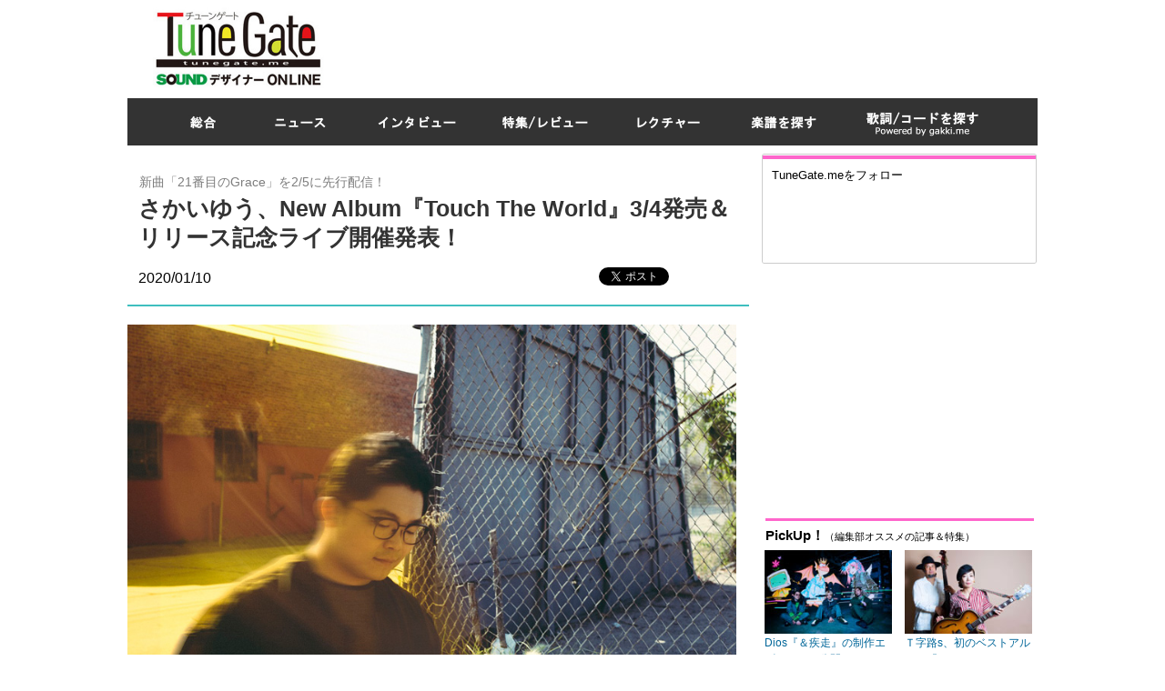

--- FILE ---
content_type: text/html
request_url: https://tunegate.me/P20200110007
body_size: 14352
content:

<!DOCTYPE html>
<html lang="ja">
<head>
<meta charset="utf-8" />
<meta name="viewport" content="width=device-width, initial-scale=1,user-scalable=0" />
<meta name="format-detection" content="telephone=no, address=no, email=no" />
<title>さかいゆう、New Album『Touch The World』3/4発売＆リリース記念ライブ開催発表！｜TuneGate.me</title>
<meta name="description" content="昨年10月にデビュー満10周年を迎え、近年は海外でのレコーディングを精力的に行い、そのドキュメンタリーをSNSで発信するなど、各方面からさらに注目を集めている さかいゆう。そんなさかいゆうがこの度、オフィスオーガスタの新レーベルnewborder recordingsへのレーベル移籍、そして全曲海外録音によるオリジナルアルバムを、3月4日(水)にリリースすることをついに発表！" />
<meta name="keywords" content=",TuneGate.me" />
<link rel="shortcut icon" href="/common/img/favicon.ico">
<link rel="canonical" href="/P20200110007">



<link rel="stylesheet" href="/common/css/import.css" />
<link rel="stylesheet" href="/common/css/responsive.css" />


<!-- ※基本共通設定 -->
<head prefix="og: http://ogp.me/ns# fb: http://ogp.me/ns/fb# article: http://ogp.me/ns/article#">
<title>さかいゆう、New Album『Touch The World』3/4発売＆リリース記念ライブ開催発表！｜TuneGate.me</title>
<meta property="og:title" content="さかいゆう、New Album『Touch The World』3/4発売＆リリース記念ライブ開催発表！｜TuneGate.me" />
<meta property="og:type" content="article" />
<meta property="og:url" content="https://tunegate.me/P20200110007" />
<meta property="og:image" content="https://tunegate.me/userfiles/images/s1%2873%29.jpg" />
<meta property="og:site_name" content="TuneGate.me" />
<meta property="og:description" content="昨年10月にデビュー満10周年を迎え、近年は海外でのレコーディングを精力的に行い、そのドキュメンタリーをSNSで発信するなど、各方面からさらに注目を集めている さかいゆう。そんなさかいゆうがこの度、オフィスオーガスタの新レーベルnewborder recordingsへのレーベル移籍、そして全曲海外録音によるオリジナルアルバムを、3月4日(水)にリリースすることをついに発表！" />

<!-- Facebook用設定 -->
<!-- <meta property="fb:app_id" content="App-ID（15文字の半角数字）" /> -->

<!-- ※Twitter共通設定 -->
<meta name="twitter:card" content="summary_large_image" />

<script src="/common/js/respond.src.js"></script>

<script src="/common/js/jquery-1.11.0.min.js"></script>
<!--[if (gte IE 6)&(lte IE 8)]> 
<script src="/common/js/selectivizr.js"></script>
<![endif]-->
<script src="/common/js/slick.js"></script>
<script src="/common/js/common.js"></script>
<!--[if lt IE 9]>
<script src="/common/js/html5.js"></script>
<![endif]-->



<script async src="https://securepubads.g.doubleclick.net/tag/js/gpt.js"></script>
<script>
  window.googletag = window.googletag || {cmd: []};
  googletag.cmd.push(function() {
    googletag.defineSlot('/9116787,172016264/1436390', 320, 50], [320, 100]], '1436390').addService(googletag.pubads());
    googletag.pubads().enableSingleRequest();
    googletag.enableServices();
  });
</script>

<script>
(function(window, document){
if(isMobile()) gn_tag_write();

function gn_tag_write(){
document.write('<script type="text/javascript" src="https://js.gsspcln.jp/t/436/389/a1436389.js"></sc'+'ript>');
}

function isMobile(){
var ua = navigator.userAgent;
if(ua.indexOf('iPhone') >= 0
|| (ua.indexOf('Android') >= 0 && ua.indexOf('Mobile') >= 0)
|| (ua.indexOf('Windows') >= 0 && ua.indexOf('Phone') >= 0)
|| (ua.indexOf('Firefox') >= 0 && ua.indexOf('Mobile') >= 0)
|| ua.indexOf('Blackberry') >= 0
) return true;
else return false;
}

})(window, document);
</script>


</head>
<body>
<div id="wrapper">
	<!-- ヘッダー開始 -->
	<header id="header">
		<div class="wrap">
			<h1><a href="/"><img src="https://tunegate.me/common/images/logo.jpg" width="247"alt="TuneGate.me" style="margin-top:4px;"/></a></h1>
			<div class="ad">
<script async src="//pagead2.googlesyndication.com/pagead/js/adsbygoogle.js"></script>
<!-- TUNEGATE�@728�~90 �C���[�W�L�� -->
<ins class="adsbygoogle"
     style="display:inline-block;width:728px;height:90px"
     data-ad-client="ca-pub-2534068666501565"
     data-ad-slot="5504632937"></ins>
<script>
(adsbygoogle = window.adsbygoogle || []).push({});
</script>
			</div>
		</div>
	</header>

	<!-- ヘッダー終了 -->
	<!-- ナビゲーション開始 -->
	<nav id="navi">
		<ul>
			<li><a href="/"><img src="/common/images/navi_01.png" width="84" height="52" alt="総合" /></a></li>
			<li><a href="/C01000"><img src="/common/images/navi_02.png" width="108" height="52" alt="ニュース" /></a></li>
			<li><a href="/C02000"><img src="/common/images/navi_03.png" width="128" height="52" alt="インタビュー" /></a></li>
			<li><a href="/C03000"><img src="/common/images/navi_04.png" width="135" height="52" alt="特集/レビュー" /></a></li>
			<li><a href="/C04000"><img src="/common/images/navi_05.png" width="115" height="52" alt="レクチャー" /></a></li>
			<li><a href="https://gakufu.tunegate.me"><img src="/common/images/navi_06.png" width="116" height="52" alt="楽譜を探す" /></a></li>
			<li><a href="https://gakufu.gakki.me/"><img src="/common/images/navi_07.png" width="172" height="52" alt="歌詞 / コードを探す" /></a></li>
		</ul>
	</nav>

	<!-- ナビゲーション終了 -->

<div class="sponly">
<div class="ad txt_center"><!--CATE:ニュース > 音楽ニュース-->
<script async src="//pagead2.googlesyndication.com/pagead/js/adsbygoogle.js"></script>
<!-- PC_TuneGate 300×250 -->
<ins class="adsbygoogle"
     style="display:inline-block;width:300px;height:250px"
     data-ad-client="ca-pub-2534068666501565"
     data-ad-slot="1074433332"></ins>
<script>
(adsbygoogle = window.adsbygoogle || []).push({});
</script>
</div>
</div>
	<!-- メインイメージ開始 -->


	<!-- メインイメージ終了 -->
	<!-- コンテンツ開始 -->
	<div id="content" class="clearfix">
		<!-- メインコンテンツ開始 -->
		<article id="main" style=" width: 683px;">
	
			<div class="article clearfix">
				

				<h3 class="sub_title">新曲「21番目のGrace」を2/5に先行配信！</h3>
				<h2 class="entry_title br">さかいゆう、New Album『Touch The World』3/4発売＆リリース記念ライブ開催発表！</h2>
                <h2 class="entry_title no-br">さかいゆう、New Album『Touch The World』3/4発売＆リリース記念ライブ開催発表！</h2><!--改行なし-->



				<div class="desc">
                    <div class="article clearfix">
                        <div class="desc listp">
                            <p class="fl">2020/01/10</p>
                            <ul class="social_btn_blog">
                                <li class="hatena"><!-- **** hatena-bookmark ****--><a class="hatena-bookmark-button" data-hatena-bookmark-layout="standard" href="https://b.hatena.ne.jp/entry/" title="このエントリーをはてなブックマークに追加"><img alt="このエントリーをはてなブックマークに追加" height="20" src="https://b.st-hatena.com/images/entry-button/button-only.gif" style="border: none;" width="20" /></a><script type="text/javascript" src="https://b.st-hatena.com/js/bookmark_button.js" charset="utf-8" async="async"></script> <!-- **** hatena-bookmark ****--></li>
                                <li class="twitter"><!-- **** twitter ****--><a class="twitter-share-button" data-lang="ja" href="https://twitter.com/share">ツイート</a> <script>!function(d,s,id){var js,fjs=d.getElementsByTagName(s)[0];if(!d.getElementById(id)){js=d.createElement(s);js.id=id;js.src="//platform.twitter.com/widgets.js";fjs.parentNode.insertBefore(js,fjs);}}(document,"script","twitter-wjs");</script> <!-- **** twitter ****--></li>
                                <li class="facebook"><!-- **** facebook ****--><script>(function(d, s, id) {
                              var js, fjs = d.getElementsByTagName(s)[0];
                              if (d.getElementById(id)) return;
                              js = d.createElement(s); js.id = id;
                              js.src = "//connect.facebook.net/ja_JP/all.js#xfbml=1&appId=237875426287613";
                              fjs.parentNode.insertBefore(js, fjs);
                            }(document, 'script', 'facebook-jssdk'));</script>
                                <div class="fb-like" data-font="arial" data-layout="button_count" data-send="false" data-show-faces="true" data-width="100"> </div>
                                <!-- **** facebook ****--></li>
                            </ul>
                        </div>
                    </div>
<!--<div class="article clearfix">
<div class="desc">
<hr class="line01" style="border-color: #3fbfbf; margin-bottom: 20px;" />
</div>
</div>-->



<div class="article clearfix">
<div class="desc">
<hr class="line01" style="border-color: #3fbfbf; margin-bottom: 20px;" /></div>
<!--del--></div>
<!--del--><div class="article clearfix">
<div class="desc">
<div class="image_box01">
<div class="box"><img alt="さかいゆう" src="/userfiles/images/s1%2873%29.jpg" />さかいゆう
<p> </p>
</div>
</div>
</div>
<!--del--></div>
<!--del--><div class="article clearfix">
<div class="desc">
<div class="image_box01">
<div class="box"><img alt="さかいゆう" src="/userfiles/images/s2%2869%29.jpg" />「21番目のGrace」を2/5に先行配信！
<p> </p>
</div>
</div>
</div>
<!--del--></div>
<!--del-->昨年10月にデビュー満10周年を迎え、近年は海外でのレコーディングを精力的に行い、そのドキュメンタリーをSNSで発信するなど、各方面からさらに注目を集めている さかいゆう。そんなさかいゆうがこの度、オフィスオーガスタの新レーベルnewborder recordingsへのレーベル移籍、そして全曲海外録音によるオリジナルアルバムを、3月4日(水)にリリースすることをついに発表！<br />
<br />
今回のニューアルバムは、newborder recordings及び、グローバルレーベルCaroline Internationalからの共同リリースとなる。アルバムタイトルは『Touch The World』。アルバムに収録される全12曲の曲目や参加アーティストの詳細等も発表された。初回限定盤は、高音質のSHM-CD、さらには昨年10月に日比谷野外大音楽堂にて開催されたアニバーサリーイベント『SAKAIのJYU』のLIVE映像や、海外レコーディングの様子に密着したドキュメント映像、ミュージックビデオなどが収録された特典DVD付きの豪華版となる。<br />
<br />
さかいゆうにとって6枚目のオリジナルアルバムとなる今作は、ロンドン、LA、NY、サンパウロの文化遺産とも言える歴史あるスタジオを巡り、現地のミュージシャン、エンジニアと一緒にレコーディングをし「世界」と「旅」をテーマに制作された。前作『Yu Are Something』のレコーディングが日米で、ブラックミュージックへの憧憬をモチベーションにつくられた作品だとすると、今作『Touch The World』は世界各国の文化の違い、制作手法の違いを楽しみながらJ-POPアイデンティを確信した作品と言える。それを物語るように、曲目や楽曲クレジットには、世界各地のレジェンドミュージシャンたちが名を連ねる。<br />
<br />
元Jamiroquaiの伝説のベーシストStuart Zender、IncognitoのリーダーBluey、PrinceのバンドNew Power Generationのメンバーとして知られるギタリストのKat Dyson、同じくNPGのキーボーディストのRenato Neto、グラスパー一派として知られているLAの鬼才サックス奏者Terrace Martin、ニューオリンズの天才トランペッターNicholas Payton、ブラジル音楽の神様と言われるDjavanを父に持つギタリストMax Viana、ブラジル音楽のみならずワールドワイドに活躍するベーシストMarcelo Mariano、「ローリングストーン誌が選ぶ史上最も偉大な100人のドラマー」第32位、Bill Withers やCheryl Lynn などで知られるJames Gadson・・・、アルバム制作の最後に録音したという楽曲「Soul Rain」は、ロンドンのアビーロードスタジオにてEverton Nelsonによる壮大なストリングスサウンドで幕を閉じる。まさに“世界に触れ”、“世界に感動”してきた、さかいの渾身の大作に自ずと期待が高まる。<br />
<br />
既に先行配信リリースしている楽曲「She's Gettin' Married」をプロデュースしたという、インコグニートのブルーイからは、お祝いのメッセージも届いた。<br />
<br />
<strong>こんにちは、インコグニートのブルーイです。さかいゆうについて少しお話します。彼は歌手として、そしてミュージシャンとして素晴らしい才能を持つ若者で、あれほどソウルフルな日本人アーティストと一緒に音楽ができるなんて想像もしてなかったよ。彼のディテールは美しく、彼とは一緒にいるだけでも楽しい。だからロンドンでも楽しい時間を過ごせたし、これからもこの関係を続けたいよ。彼の新しいアルバムが待ち遠しい！彼の才能はずば抜けているから、是非聴いてほしい。さかいゆう！</strong><br />
<br />
ブルーイのビデオメッセージはこちら<br />
・YouTube URL：<a href="https://www.youtube.com/watch?v=_0lTGKNlySI">https://www.youtube.com/watch?v=_0lTGKNlySI</a><br />
<br />
さらに、3月4日リリースのアルバム『Touch The World』に先駆け、収録曲の「21番目のGrace」を、2月5日(水)に先行配信リリースすることも発表！newborder recordingsへのレーベル移籍後、初のリリースとなる。配信ジャケット写真とともに、新しいアーティスト写真、同楽曲のティザー映像も解禁。この楽曲は、『SAKAIのJYU』で初披露され話題となっている楽曲だが、ティザー映像にはその時のLIVE映像が使用され、野音ならではの会場の雰囲気も垣間見ることができる。音楽人としての決意を歌うかのようなテーマでありながらLAの乾いた風が感じられる清々しいトラックが印象的な一曲だ。<br />
<br />
発表はこれだけに留まらない。アルバム発売を記念して、東京・大阪の二都市で、リリース記念LIVEの開催が決定。5月14日(木)大阪・梅田CLUB QUATTRO、5月17日(日)には東京・日比谷野外大音楽堂という二公演。東京公演は昨年大盛況に終えた『SAKAIのJYU』が記憶に新しい同会場で、二部構成のスペシャルバージョンとなることも明らかになった。大阪公演と共に見逃せない内容になりそうだ。チケットのオフィシャルHP先行の受付もスタート。イベント詳細は随時、公式HP・SNSで発表されるそうなのでチェックしてほしい。<br />
<br />
さかいゆうの10周年はまだまだ続く。今後の活躍からも目が離せない。<br />
<br />
<br />
■Release Information<br />
●2020.03.04. (水) Release<br />
6th Album『Touch The World』<br />
<br />
＜初回限定盤＞SHM-CD＋DVD<br />
POCS-23903 / ￥4,620(税込)<br />
＜通常盤＞CD<br />
POCS-23003 / ￥3,300(税込)<br />
<br />
【CD収録曲目】<br />
1 Hey Gaia<br />
2 Getting To Love You<br />
3 She's Gettin' Married<br />
4 21番目のGrace<br />
5 孤独の天才 (So What) feat. Terrace Martin<br />
6 裸足の妖精<br />
7 鬼灯 feat. Nicholas Payton<br />
8 想い出オブリガード<br />
9 リベルダーデのかたすみで<br />
10 Dreaming of You<br />
11 Soul Rain<br />
12 グッバイ・グッナイ<br />
<br />
【初回限定盤 特典DVD収録内容】<br />
・“SAKAIのJYU”＠日比谷野外大音楽堂(2019年10月13日) LIVE映像 ※約70分収録予定<br />
・海外レコーディング ドキュメント映像<br />
・MUSIC VIDEO 「Journey」ほか<br />
<br />
『Touch The World』 特設ページ<br />
<a href="http://www.office-augusta.com/sakaiyu/2020album/">http://www.office-augusta.com/sakaiyu/2020album/</a><br />
<br />
●2020.02.05. (水) 先行Digital Release<br />
「21番目のGrace」<br />
<a href="https://www.youtube.com/watch?v=ndnEp5hPVhA">https://www.youtube.com/watch?v=ndnEp5hPVhA</a><br />
<br />
■Live Event Information<br />
『Touch The World』Release Party 東京・大阪、2都市での公演開催決定！<br />
<br />
●2020年 5月14日（木）<br />
大阪・梅田CLUB QUATTRO<br />
OPEN/START：18:00/19:00<br />
スタンディング：￥5,500<br />
（税込、整理番号付き、ドリンク別）<br />
一般発売日：2月29日（土）<br />
<br />
●2020年 5月17日（日）<br />
東京・日比谷野外大音楽堂<br />
OPEN/START：16:00/17:00<br />
全席指定：￥6,600（税込）<br />
一般発売日：2月29日（土）<br />
<br />
◉さかいゆうオフィシャルホームページ先行受付<br />
1月10日(金) 18:00〜1月31日(金) 23:59 e+にて受付<br />
<a href="https://eplus.jp/sakaiyu2020/">https://eplus.jp/sakaiyu2020/</a><br />
 
                    <div class="article clearfix">
<!--
2020/01/10
-->
                        <div class="desc listp mb20">
                            <ul class="social_btn_blog">
                                <li class="hatena"><!-- **** hatena-bookmark ****--><a class="hatena-bookmark-button" data-hatena-bookmark-layout="standard" href="https://b.hatena.ne.jp/entry/" title="このエントリーをはてなブックマークに追加"><img alt="このエントリーをはてなブックマークに追加" height="20" src="https://b.st-hatena.com/images/entry-button/button-only.gif" style="border: none;" width="20" /></a><script type="text/javascript" src="https://b.st-hatena.com/js/bookmark_button.js" charset="utf-8" async="async"></script> <!-- **** hatena-bookmark ****--></li>
                                <li class="twitter"><!-- **** twitter ****--><a class="twitter-share-button" data-lang="ja" href="https://twitter.com/share">ツイート</a> <script>!function(d,s,id){var js,fjs=d.getElementsByTagName(s)[0];if(!d.getElementById(id)){js=d.createElement(s);js.id=id;js.src="//platform.twitter.com/widgets.js";fjs.parentNode.insertBefore(js,fjs);}}(document,"script","twitter-wjs");</script> <!-- **** twitter ****--></li>
                                <li class="facebook"><!-- **** facebook ****--><script>(function(d, s, id) {
                              var js, fjs = d.getElementsByTagName(s)[0];
                              if (d.getElementById(id)) return;
                              js = d.createElement(s); js.id = id;
                              js.src = "//connect.facebook.net/ja_JP/all.js#xfbml=1&appId=237875426287613";
                              fjs.parentNode.insertBefore(js, fjs);
                            }(document, 'script', 'facebook-jssdk'));</script>
                                <div class="fb-like" data-font="arial" data-layout="button_count" data-send="false" data-show-faces="true" data-width="100"> </div>
                                <!-- **** facebook ****--></li>
                            </ul>
                        </div>
                    </div>
				</div>


			</div>




<meta LIST-START>
			
			<div id="image_slider_list" class="mb25">
				<h3 class="tit">この記事の画像一覧</h3>
				<p class="note">（全2枚） 大きなサイズで見る。</p>
				<ul class="list clear">
<li><a class="sizefix" href="/P20200110007-523930"><img src="/userfiles/images/s1%2873%29.jpg" height="" alt="" /><span class="text"></span></a></li><li><a class="sizefix" href="/P20200110007-523931"><img src="/userfiles/images/s2%2869%29.jpg" height="" alt="" /><span class="text"></span></a></li>
				</ul>
			</div>
			<div class="link_area mb10">
				<h3 class="tit">リンクエリア</h3>
				<dl class="link">
					<dt>関連記事</dt>
					<dd>
						<ul class="list">
<li><a href="/T00298">さかいゆうのまとめ</a></li>


						</ul>
					</dd>
				</dl>
				<dl class="link">
					<dt>タグ</dt>
					<dd>
						<ul class="list">
<li class="tag"><a href="/T00022">音楽ニュース</a></li>









						</ul>
					</dd>
				</dl>
				<dl class="link">
					<dt>リンク</dt>
					<dd>
						<ul class="list">
<li class="page"><a href="http://www.office-augusta.com/sakaiyu/" target="_blank">さかいゆう Official HP</a></li>
						</ul>
					</dd>
				</dl>
			</div>

			<div class="kanren_SP_none">
			<div class="other_entry mb10 clearfix">
				<h2 class="tit">関連する記事</h2>
<!--				<div class="wrap">
[KTAGS]
				</div>-->
			</div>
			<div id="kanren">
			<div class="new_entry_list">
<div class="item"><div class="image"><a href="/P20231004002"><img src="/a_press/data/LPIC-20231004092538.jpg" width="40" height="40" alt="中納良恵、さかいゆう、趣里が歌う「ハッピー☆ブギ」本日配信リリース！" /></a></div><div class="info"><p class="update">2023/10/04</p><div class="link"><a href="/P20231004002">中納良恵、さかいゆう、趣里が歌う「ハッピー☆ブギ」本日配信リリース！</a></div></div></div><div class="item"><div class="image"><a href="/P20220602001"><img src="/a_press/data/LPIC-20220602091536.jpg" width="40" height="40" alt="さかいゆう、新作『Whale Song EP』リリース決定！ （故郷・高知県 土佐清水でのスペシャルライブも開催！ ）" /></a></div><div class="info"><p class="update">2022/06/02</p><div class="link"><a href="/P20220602001">さかいゆう、新作『Whale Song EP』リリース決定！ （故郷・高知県 土佐清水でのスペシャルライブも開催！ ）</a></div></div></div><div class="item"><div class="image"><a href="/P20210512005"><img src="/a_press/data/LPIC-20210512103652.jpg" width="40" height="40" alt="さかいゆう、iTunes R&Bチャート No.1アルバムより 「Tell Me A Lie」ミュージックビデオ公開！ " /></a></div><div class="info"><p class="update">2021/05/12</p><div class="link"><a href="/P20210512005">さかいゆう、iTunes R&Bチャート No.1アルバムより 「Tell Me A Lie」ミュージックビデオ公開！ </a></div></div></div><div class="item"><div class="image"><a href="/P20210315002"><img src="/a_press/data/LPIC-20210315101334.jpg" width="40" height="40" alt="さかいゆう、新作アルバム『愛の出番 + thanks to』 リリース & 野音ライブ開催を発表！" /></a></div><div class="info"><p class="update">2021/03/15</p><div class="link"><a href="/P20210315002">さかいゆう、新作アルバム『愛の出番 + thanks to』 リリース & 野音ライブ開催を発表！</a></div></div></div><div class="item"><div class="image"><a href="/P20200706002"><img src="/a_press/data/LPIC-20200706104113.jpg" width="40" height="40" alt="さかいゆう、7月5日（日）に全国10公演「DUOツアー」初日 福岡公演 有観客LIVEを開催！" /></a></div><div class="info"><p class="update">2020/07/06</p><div class="link"><a href="/P20200706002">さかいゆう、7月5日（日）に全国10公演「DUOツアー」初日 福岡公演 有観客LIVEを開催！</a></div></div></div><div class="item"><div class="image"><a href="/P20200515003"><img src="/a_press/data/LPIC-20200515111946.jpg" width="40" height="40" alt="さかいゆう × OvallでYouTube生配信イベント開催決定！" /></a></div><div class="info"><p class="update">2020/05/15</p><div class="link"><a href="/P20200515003">さかいゆう × OvallでYouTube生配信イベント開催決定！</a></div></div></div><div class="item"><div class="image"><a href="/P20200221003"><img src="/a_press/data/LPIC-20200221113308.jpg" width="40" height="40" alt="さかいゆう『Touch The World』インタビュー（ロンドン、LA、NY、サンパウロでの制作エピソードを公開）" /></a></div><div class="info"><p class="update">2020/03/03</p><div class="link"><a href="/P20200221003">さかいゆう『Touch The World』インタビュー（ロンドン、LA、NY、サンパウロでの制作エピソードを公開）</a></div></div></div><div class="item"><div class="image"><a href="/P20200228006"><img src="/a_press/data/LPIC-20200228164809.jpg" width="40" height="40" alt="さかいゆう、「Getting To Love You」先行配信開始＆リリック・ビデオ公開！（ALリリース記念ライブにOvall他、豪華ゲスト参加決定）" /></a></div><div class="info"><p class="update">2020/02/28</p><div class="link"><a href="/P20200228006">さかいゆう、「Getting To Love You」先行配信開始＆リリック・ビデオ公開！（ALリリース記念ライブにOvall他、豪華ゲスト参加決定）</a></div></div></div><div class="item"><div class="image"><a href="/P20191014001"><img src="/a_press/data/LPIC-20191014141000.jpg" width="40" height="40" alt="さかいゆう、デビュー10周年記念「SAKAIのJYU」が日比谷野外大音楽堂で開催！" /></a></div><div class="info"><p class="update">2019/10/14</p><div class="link"><a href="/P20191014001">さかいゆう、デビュー10周年記念「SAKAIのJYU」が日比谷野外大音楽堂で開催！</a></div></div></div><div class="item"><div class="image"><a href="/P20191001004"><img src="/a_press/data/LPIC-20191001162841.jpg" width="40" height="40" alt="さかいゆう、デビュー10周年記念連続配信第5弾「Dreaming of You」を2019年10月9日（水）デジタルリリース決定！" /></a></div><div class="info"><p class="update">2019/10/01</p><div class="link"><a href="/P20191001004">さかいゆう、デビュー10周年記念連続配信第5弾「Dreaming of You」を2019年10月9日（水）デジタルリリース決定！</a></div></div></div>
			</div>
			</div>
            </div><!--//kanren_SP_none-->
<!--この記事の画像一覧、リンク、関連記事-->

<div class="category4_SP_none">
			<div class="home_entry_list mb30">
				<div class="left">
					<h2 class="title_04 mb10">ニュース</h2>
<div class="item"><div class="image"><a href="/P20231225001"><img src="/a_press/data/LPIC-20231225092724.jpg" width="100" height="100" alt="" /></a></div><div class="info"><p class="update">2023/12/25</p><div class="link"><a href="/P20231225001">坂口有望、47都道府県ツアー「全国声波」全50公演完走！</a></div></div></div><div class="item"><div class="image"><a href="/P20231222001"><img src="/a_press/data/LPIC-20231222093843.jpg" width="100" height="100" alt="" /></a></div><div class="info"><p class="update">2023/12/22</p><div class="link"><a href="/P20231222001">コルグ、人気YouTuber「SATSUMA3042」とのコラボレーション製品「SATSUMA3042 GIFT BOX」をリリース！</a></div></div></div><div class="item"><div class="image"><a href="/P20231220001"><img src="/a_press/data/LPIC-20231220090903.jpg" width="100" height="100" alt="" /></a></div><div class="info"><p class="update">2023/12/20</p><div class="link"><a href="/P20231220001">Dios、来年春に初の対バンツアー「Dios＆LIMITED TOUR」を発表！</a></div></div></div><div class="item"><div class="image"><a href="/P20231219001"><img src="/a_press/data/LPIC-20231219094953.jpg" width="100" height="100" alt="" /></a></div><div class="info"><p class="update">2023/12/19</p><div class="link"><a href="/P20231219001">MISIA、25周年記念の全国ツアー「星空のライヴ」仙台公演にRockon Social Clubのメンバーがサプライズ登場！</a></div></div></div><div class="item"><div class="image"><a href="/P20231218002"><img src="/a_press/data/LPIC-20231218092429.jpg" width="100" height="100" alt="" /></a></div><div class="info"><p class="update">2023/12/18</p><div class="link"><a href="/P20231218002">Conton Candy、チケット即完売の“charm”ツアー大団円で閉幕！</a></div></div></div><div class="item"><div class="image"><a href="/P20231218001"><img src="/a_press/data/LPIC-20231218091537.jpg" width="100" height="100" alt="" /></a></div><div class="info"><p class="update">2023/12/18</p><div class="link"><a href="/P20231218001">YOASOBI、1分でチケット完売となった、初の韓国ワンマン公演2Daysを完走！</a></div></div></div>
					<div class="more"><a href="/C01000"><img src="/common/images/more_link_01.jpg" width="200" height="22" alt="ニュースの記事一覧はコチラ" /></a></div>
				</div>
				<div class="right">
					<h2 class="title_05 mb10">インタビュー</h2>
<div class="item"><div class="image"><a href="/P20231023004"><img src="/a_press/data/LPIC-20231023103236.jpg" width="100" height="100" alt="" /></a></div><div class="info"><p class="update">2023/10/27</p><div class="link"><a href="/P20231023004">Ｔ字路s、初のベストアルバム『THE BEST OF Ｔ字路s』制作エピソードを公開！</a></div></div></div><div class="item"><div class="image"><a href="/P20230927003"><img src="/a_press/data/LPIC-20230927120542.jpg" width="100" height="100" alt="" /></a></div><div class="info"><p class="update">2023/10/06</p><div class="link"><a href="/P20230927003">EARTHSHAKER（アースシェイカー）、デビュー40周年記念アルバム『40』の制作エピソードを公開！</a></div></div></div><div class="item"><div class="image"><a href="/P20230830004"><img src="/a_press/data/LPIC-20230830135604.jpg" width="100" height="100" alt="" /></a></div><div class="info"><p class="update">2023/09/08</p><div class="link"><a href="/P20230830004">Dios『＆疾走』の制作エピソードを公開！（ニューチャプター始動！豪華クリエイターを迎えたニューアルバム）</a></div></div></div><div class="item"><div class="image"><a href="/P20230316004"><img src="/a_press/data/LPIC-20230316110745.jpg" width="100" height="100" alt="" /></a></div><div class="info"><p class="update">2023/03/23</p><div class="link"><a href="/P20230316004">Spica、1st EP『Spica』の制作エピソードを公開！</a></div></div></div><div class="item"><div class="image"><a href="/P20230125003"><img src="/a_press/data/LPIC-20230125093524.jpg" width="100" height="100" alt="" /></a></div><div class="info"><p class="update">2023/01/30</p><div class="link"><a href="/P20230125003">ズーム「G2 FOUR / G2X FOUR」を人気ギタリストAssHが徹底レビュー！</a></div></div></div><div class="item"><div class="image"><a href="/P20220909003"><img src="/a_press/data/LPIC-20220909131143.jpg" width="100" height="100" alt="" /></a></div><div class="info"><p class="update">2022/09/15</p><div class="link"><a href="/P20220909003">浪漫革命『ROMANTICA』の制作エピソードを公開！</a></div></div></div><div class="item"><div class="image"><a href="/P20220627006"><img src="/a_press/data/LPIC-20220627143710.jpg" width="100" height="100" alt="" /></a></div><div class="info"><p class="update">2022/07/06</p><div class="link"><a href="/P20220627006">カミナリグモ、『Another Treasure』と『Another Trip』の制作エピソードを公開</a></div></div></div><div class="item"><div class="image"><a href="/P20220117005"><img src="/a_press/data/LPIC-20220117131742.jpg" width="100" height="100" alt="" /></a></div><div class="info"><p class="update">2022/06/22</p><div class="link"><a href="/P20220117005">Arturia「V Collection 9」徹底レビュー【Adoの楽曲を手がける今注目のボカロP・伊根によるデモトラック＆インタビュー付き】</a></div></div></div><div class="item"><div class="image"><a href="/P20220510005"><img src="/a_press/data/LPIC-20220511180000.jpg" width="100" height="100" alt="" /></a></div><div class="info"><p class="update">2022/05/27</p><div class="link"><a href="/P20220510005">SHIMA、デビュー秘話から最新シングル「MOONWALK」までの制作エピソードを公開！</a></div></div></div><div class="item"><div class="image"><a href="/P20220511003"><img src="/a_press/data/LPIC-20220526121723.jpg" width="100" height="100" alt="" /></a></div><div class="info"><p class="update">2022/05/26</p><div class="link"><a href="/P20220511003">春瀬 烈、1st EP「MAGNET」制作エピソードを公開！</a></div></div></div><div class="item"><div class="image"><a href="/P20220106003"><img src="/a_press/data/LPIC-20220119195427.okkaaa_160jpg" width="100" height="100" alt="" /></a></div><div class="info"><p class="update">2022/01/26</p><div class="link"><a href="/P20220106003">okkaaa、ファースト・フルアルバム『Voyage』の制作エピソードを公開！</a></div></div></div><div class="item"><div class="image"><a href="/P20211201004"><img src="/a_press/data/LPIC-20211211143724.jpg" width="100" height="100" alt="" /></a></div><div class="info"><p class="update">2021/12/15</p><div class="link"><a href="/P20211201004">ズームからベース専用のマルチエフェクツ・プロセッサ「B6」が登場！【ロックバンド・シドの明希さんが徹底チェック】</a></div></div></div>
					<div class="more"><a href="/C02000"><img src="/common/images/more_link_02.jpg" width="200" height="22" alt="インタビューの記事一覧はコチラ" /></a></div>
				</div>
			</div>
			
			<div class="home_entry_list mb30">
				<div class="left">
					<h2 class="title_03 mb10">特集/レビュー</h2>
<div class="item"><div class="image"><a href="/P20230327003"><img src="/a_press/data/LPIC-20230327110746.jpg" width="100" height="100" alt="" /></a></div><div class="info"><p class="update">2023/09/05</p><div class="link"><a href="/P20230327003">ズーム「UAC-232」活用ガイド（なんとレコーディング時にゲイン調整が不要！次世代の新スタンダード・オーディオ・インターフェイス）</a></div></div></div><div class="item"><div class="image"><a href="/P20230821004"><img src="/a_press/data/LPIC-20230821105059.jpg" width="100" height="100" alt="" /></a></div><div class="info"><p class="update">2023/08/25</p><div class="link"><a href="/P20230821004">【徹底レビュー】ズーム「MicTrak」シリーズ活用ガイド（M2 MicTrak／M3 MicTrak／M4 MicTrak）</a></div></div></div><div class="item"><div class="image"><a href="/P20230511003"><img src="/a_press/data/LPIC-20230511094039.jpg" width="100" height="100" alt="" /></a></div><div class="info"><p class="update">2023/06/07</p><div class="link"><a href="/P20230511003">Neumannノイマン「TLM 102 White Edition」徹底レビュー（宅録クリエイター必携のマイク！ ホワイトの限定カラーモデルが数量限定で登場）</a></div></div></div><div class="item"><div class="image"><a href="/P20230508004"><img src="/a_press/data/LPIC-20230508154944.jpg" width="100" height="100" alt="" /></a></div><div class="info"><p class="update">2023/05/12</p><div class="link"><a href="/P20230508004">ゼンハイザー「Profile USB Microphone」徹底レビュー（USBケーブル1本挿すだけで使えるポッドキャスト・音楽配信に最適なマイク）</a></div></div></div><div class="item"><div class="image"><a href="/P20230323004"><img src="/a_press/data/LPIC-20230323141702.jpg" width="100" height="100" alt="" /></a></div><div class="info"><p class="update">2023/04/03</p><div class="link"><a href="/P20230323004">アコギ録音に最適なアーランドのコンタクトマイク「EAP System」活用ガイド</a></div></div></div><div class="item"><div class="image"><a href="/P20221213004"><img src="/a_press/data/LPIC-20221213163243.jpg" width="100" height="100" alt="" /></a></div><div class="info"><p class="update">2022/12/21</p><div class="link"><a href="/P20221213004">SSL、スタジオクラスのUSBマイク「SSL Connex」をレビュー（ギターやピアノの弾き語り、音楽セッション、WEB会議、YouTubeの配信などに最適）</a></div></div></div>
					<div class="more"><a href="/C03000"><img src="/common/images/more_link_03.jpg" width="200" height="22" alt="特集/レビューの記事一覧はコチラ" /></a></div>
				</div>
				<div class="right">
					<h2 class="title_06 mb10">レクチャー</h2>
<div class="item"><div class="image"><a href="/P20230803003"><img src="/a_press/data/LPIC-20230803103811.jpg" width="100" height="100" alt="" /></a></div><div class="info"><p class="update">2023/08/24</p><div class="link"><a href="/P20230803003">【新刊案内】プロに聞いた！初心者が最初に覚えたいギターコード＆作曲法 制作協力：織田哲郎（大好評発売中！）</a></div></div></div><div class="item"><div class="image"><a href="/P20230613003"><img src="/a_press/data/LPIC-20230613103354.jpg" width="100" height="100" alt="" /></a></div><div class="info"><p class="update">2023/02/25</p><div class="link"><a href="/P20230613003">Image-Line Software FL STUDIO 21 攻略BOOK（好評発売中）</a></div></div></div><div class="item"><div class="image"><a href="/P20221115003"><img src="/a_press/data/LPIC-20221115111538.jpg" width="100" height="100" alt="" /></a></div><div class="info"><p class="update">2022/11/15</p><div class="link"><a href="/P20221115003">【新刊案内】コードとメロディの関係を理解して覚える作曲入門（好評発売中）</a></div></div></div><div class="item"><div class="image"><a href="/sakyoku"><img src="/a_press/data/s.gif" width="100" height="100" alt="" /></a></div><div class="info"><p class="update">2022/11/01</p><div class="link"><a href="/sakyoku">【音源ストリーミングページ】コードとメロディの関係を理解して覚える作曲入門</a></div></div></div><div class="item"><div class="image"><a href="/mmlive11book"><img src="/a_press/data/LPIC-20210607134505.jpg" width="100" height="100" alt="" /></a></div><div class="info"><p class="update">2021/04/30</p><div class="link"><a href="/mmlive11book">【電子書籍版あり】Ableton Live11攻略BOOK（全音楽クリエイター必見！）</a></div></div></div><div class="item"><div class="image"><a href="/mmcubase11book"><img src="/a_press/data/LPIC-20210210161841.jpg" width="100" height="100" alt="" /></a></div><div class="info"><p class="update">2021/02/10</p><div class="link"><a href="/mmcubase11book">CUBASE11攻略BOOK【CUTT、JUVENILEが制作したノウハウ満載の2つの楽曲データ付き】</a></div></div></div>
					<div class="more"><a href="/C04000"><img src="/common/images/more_link_04.jpg" width="200" height="22" alt="レクチャーの記事一覧はコチラ" /></a></div>
				</div>
			</div>

			<!--楽器.meコンテンツ-->
            <!--iframe src="https://gakufu.gakki.me/index2.html"
                id="iframe_ga01"
                scrolling="no" 
                frameborder="no"
            ></iframe--><!--ニュース、インタビュー、特集、レクチャー-->
</div>
		</article>
		<!-- メインコンテンツ終了 -->
		<!-- サイドコンテンツ開始 -->
		<div id="side" class="clearfix">
			<aside class="side_follow">
				<h3 class="tit">TuneGate.meをフォロー</h3>
<div class="ninja_onebutton" style="margin:10px 0 0 40px;">
<script type="text/javascript">
//<![CDATA(function(d){
if(typeof(window.NINJA_CO_JP_ONETAG_BUTTON_c01665338a97143d6f2f3708e0583871)=='undefined'){
    document.write("<sc"+"ript type='text\/javascript' src='\/\/omt.shinobi.jp\/b\/c01665338a97143d6f2f3708e0583871'><\/sc"+"ript>");
}else{
    window.NINJA_CO_JP_ONETAG_BUTTON_c01665338a97143d6f2f3708e0583871.ONETAGButton_Load();}
})(document);
//]]>
</script><span class="ninja_onebutton_hidden" style="display:none;"></span><span style="display:none;" class="ninja_onebutton_hidden"></span>
</div>
			</aside>
<!--			<div class="mb10"><a href="#"><img src="/common/images/bnr_01.jpg" width="302" height="43" alt="会員登録はこちら" /></a></div>-->
			<aside class="ad mb15">
<script async src="//pagead2.googlesyndication.com/pagead/js/adsbygoogle.js"></script>
<!-- TUNEGATE　300×250 イメージ広告 -->
<ins class="adsbygoogle"
     style="display:inline-block;width:300px;height:250px"
     data-ad-client="ca-pub-2534068666501565"
     data-ad-slot="1074433332"></ins>
<script>
(adsbygoogle = window.adsbygoogle || []).push({});
</script>
			</aside>

            <!--編集部オススメの記事＆特集ここから-->
            <aside class="side_reco clearfix">
				<h3 class="tit">PickUp！<span class="txt_s">（編集部オススメの記事＆特集）</span></h3>
                <ul>
<li><a href="/P20230830004"><div class="img_wrap"><img src="/a_press/data/ETC15-20230830135604.jpg" alt="" /></div><p>Dios『＆疾走』の制作エピソードを公開！（ニューチャプター始動！豪華クリエイターを迎えたニューアルバム）</p></a></li><li><a href="/P20231023004"><div class="img_wrap"><img src="/a_press/data/ETC15-20231023103236.jpg" alt="" /></div><p>Ｔ字路s、初のベストアルバム『THE BEST OF Ｔ字路s』制作エピソードを公開！</p></a></li><li><a href="/P20230327003"><div class="img_wrap"><img src="/a_press/data/ETC15-20230327110746.jpg" alt="" /></div><p>単体機として世界初の32bitフロート入力に対応！ズーム「UAC-232」活用ガイド（なんとレコーディング時にゲイン調整が不要）</p></a></li><li><a href="/P20230821004"><div class="img_wrap"><img src="/a_press/data/ETC15-20230821105059.jpg" alt="" /></div><p>【徹底レビュー】ズーム「MicTrak」シリーズ活用ガイド（M2 MicTrak／M3 MicTrak／M4 MicTrak）</p></a></li><li><a href="/P20230721002"><div class="img_wrap"><img src="/a_press/data/ETC15-20230731085414.jpg" alt="" /></div><p>コルグ、Arturia「KeyLab Essential mk3」をリリース！（音楽制作に不可欠なユニバーサルMIDIコントローラー）</p></a></li><li><a href="/eqcompbook"><div class="img_wrap"><img src="/a_press/data/ETC15-20190214172402.jpg" alt="" /></div><p>ミックス＆マスタリング 音圧アップの鍵は「EQとコンプ」（好評発売中）</p></a></li><li><a href="/P20180118001"><div class="img_wrap"><img src="/a_press/data/ETC15-20180118110511.jpg" alt="" /></div><p>「圧倒的に響きが変わる! ギターを美しく鳴らすためのコードブック」が発売！</p></a></li><li><a href="/P20230922003"><div class="img_wrap"><img src="/a_press/data/ETC15-20230922103606.jpg" alt="" /></div><p>ヤマハミュージックジャパン、Ampeg『Ventureシリーズ』をリリース！（ベースアンプ・ヘッド3種とマッチング・キャビネット5種をラインナップ）</p></a></li>
                </ul>
            </aside>
            <!--編集部オススメの記事＆特集ここまで-->

			<aside class="side_rank">
				<h3 class="tit">昨日のアクセスランキング</h3>
				<ol class="list">
<li class='rank_01'><a href="/P20230803003">【新刊案内】プロに聞いた！初心者が最初に覚えたいギターコード＆作曲法 制作協力：織田哲郎（大好評発売中！）</a></li><li class='rank_02'><a href="/">ゴールデン・エイジ・プロジェクト、カメレオンラボ、チャンドラー・リミテッド、オーロラ・オーディオ、ART、ツァール、AMSニーヴのアナログアウトボードを徹底チェック！</a></li><li class='rank_03'><a href="/P20231023004">Ｔ字路s、初のベストアルバム『THE BEST OF Ｔ字路s』制作エピソードを公開！</a></li><li class='rank_04'><a href="/P20230821004">【徹底レビュー】ズーム「MicTrak」シリーズ活用ガイド（M2 MicTrak／M3 MicTrak／M4 MicTrak）</a></li><li class='rank_05'><a href="/P20231031003">ズーム、「MS-50G+ MultiStomp」をリリース！（100種類のギターエフェクトを内蔵するマルチなストンプボックス）</a></li><li class='rank_06'><a href="/P20170512018">DTMでのフィジカルコントローラーの選び方を徹底解説！（今注目のおすすめモデルも紹介）</a></li><li class='rank_07'><a href="/P20170803003">【2023年最新版】ギターが気持ち良く鳴るモニタースピーカー11選</a></li><li class='rank_08'><a href="/P20231010004">【速報】ヤマハ、ミュージックシンセサイザー 『MONTAGE M』シリーズをリリース！</a></li><li class='rank_09'><a href="/P20230327003">ズーム「UAC-232」活用ガイド（なんとレコーディング時にゲイン調整が不要！次世代の新スタンダード・オーディオ・インターフェイス）</a></li><li class='rank_10'><a href="/P20221213004">SSL、スタジオクラスのUSBマイク「SSL Connex」をレビュー（ギターやピアノの弾き語り、音楽セッション、WEB会議、YouTubeの配信などに最適）</a></li>
				</ol>
			</aside>


			<aside class="ad mb15">
            <a class="twitter-timeline"  href="https://twitter.com/tunegate_me" data-widget-id="658862358551330816" width="300" height="300">@tunegate_meさんのツイート</a>
            <script>!function(d,s,id){var js,fjs=d.getElementsByTagName(s)[0],p=/^https:/.test(d.location)?'http':'https';if(!d.getElementById(id)){js=d.createElement(s);js.id=id;js.src=p+"://platform.twitter.com/widgets.js";fjs.parentNode.insertBefore(js,fjs);}}(document,"script","twitter-wjs");</script>
          
			</aside>

			<aside class="ad mb15" id="pluginFB">
            <span class="mark"> &nbsp;</span>
<div id="fb-root"></div>
<script>(function(d, s, id) {
  var js, fjs = d.getElementsByTagName(s)[0];
  if (d.getElementById(id)) return;
  js = d.createElement(s); js.id = id;
  js.src = "//connect.facebook.net/ja_JP/sdk.js#xfbml=1&version=v2.8";
  fjs.parentNode.insertBefore(js, fjs);
}(document, 'script', 'facebook-jssdk'));</script>
<div class="fb-page" data-href="https://www.facebook.com/TuneGate.me/?fref=nf" data-tabs="timeline" data-small-header="true" data-adapt-container-width="true" data-hide-cover="true" data-show-facepile="true"><blockquote cite="https://www.facebook.com/TuneGate.me/?fref=nf" class="fb-xfbml-parse-ignore"><a href="https://www.facebook.com/TuneGate.me/?fref=nf">TuneGate.me</a></blockquote></div>
			</aside>

            <div class="SP_contents_side">
            <!--関連する記事ここから-->
			<div class="other_entry mb10 clearfix">
				<h2 class="tit">関連する記事</h2>
<!--				<div class="wrap">
[KTAGS]
				</div>-->
			</div>
			<div id="kanren">
			<div class="new_entry_list">
<div class="item"><div class="image"><a href="/P20231004002"><img src="/a_press/data/LPIC-20231004092538.jpg" width="40" height="40" alt="中納良恵、さかいゆう、趣里が歌う「ハッピー☆ブギ」本日配信リリース！" /></a></div><div class="info"><p class="update">2023/10/04</p><div class="link"><a href="/P20231004002">中納良恵、さかいゆう、趣里が歌う「ハッピー☆ブギ」本日配信リリース！</a></div></div></div><div class="item"><div class="image"><a href="/P20220602001"><img src="/a_press/data/LPIC-20220602091536.jpg" width="40" height="40" alt="さかいゆう、新作『Whale Song EP』リリース決定！ （故郷・高知県 土佐清水でのスペシャルライブも開催！ ）" /></a></div><div class="info"><p class="update">2022/06/02</p><div class="link"><a href="/P20220602001">さかいゆう、新作『Whale Song EP』リリース決定！ （故郷・高知県 土佐清水でのスペシャルライブも開催！ ）</a></div></div></div><div class="item"><div class="image"><a href="/P20210512005"><img src="/a_press/data/LPIC-20210512103652.jpg" width="40" height="40" alt="さかいゆう、iTunes R&Bチャート No.1アルバムより 「Tell Me A Lie」ミュージックビデオ公開！ " /></a></div><div class="info"><p class="update">2021/05/12</p><div class="link"><a href="/P20210512005">さかいゆう、iTunes R&Bチャート No.1アルバムより 「Tell Me A Lie」ミュージックビデオ公開！ </a></div></div></div><div class="item"><div class="image"><a href="/P20210315002"><img src="/a_press/data/LPIC-20210315101334.jpg" width="40" height="40" alt="さかいゆう、新作アルバム『愛の出番 + thanks to』 リリース & 野音ライブ開催を発表！" /></a></div><div class="info"><p class="update">2021/03/15</p><div class="link"><a href="/P20210315002">さかいゆう、新作アルバム『愛の出番 + thanks to』 リリース & 野音ライブ開催を発表！</a></div></div></div><div class="item"><div class="image"><a href="/P20200706002"><img src="/a_press/data/LPIC-20200706104113.jpg" width="40" height="40" alt="さかいゆう、7月5日（日）に全国10公演「DUOツアー」初日 福岡公演 有観客LIVEを開催！" /></a></div><div class="info"><p class="update">2020/07/06</p><div class="link"><a href="/P20200706002">さかいゆう、7月5日（日）に全国10公演「DUOツアー」初日 福岡公演 有観客LIVEを開催！</a></div></div></div><div class="item"><div class="image"><a href="/P20200515003"><img src="/a_press/data/LPIC-20200515111946.jpg" width="40" height="40" alt="さかいゆう × OvallでYouTube生配信イベント開催決定！" /></a></div><div class="info"><p class="update">2020/05/15</p><div class="link"><a href="/P20200515003">さかいゆう × OvallでYouTube生配信イベント開催決定！</a></div></div></div><div class="item"><div class="image"><a href="/P20200221003"><img src="/a_press/data/LPIC-20200221113308.jpg" width="40" height="40" alt="さかいゆう『Touch The World』インタビュー（ロンドン、LA、NY、サンパウロでの制作エピソードを公開）" /></a></div><div class="info"><p class="update">2020/03/03</p><div class="link"><a href="/P20200221003">さかいゆう『Touch The World』インタビュー（ロンドン、LA、NY、サンパウロでの制作エピソードを公開）</a></div></div></div><div class="item"><div class="image"><a href="/P20200228006"><img src="/a_press/data/LPIC-20200228164809.jpg" width="40" height="40" alt="さかいゆう、「Getting To Love You」先行配信開始＆リリック・ビデオ公開！（ALリリース記念ライブにOvall他、豪華ゲスト参加決定）" /></a></div><div class="info"><p class="update">2020/02/28</p><div class="link"><a href="/P20200228006">さかいゆう、「Getting To Love You」先行配信開始＆リリック・ビデオ公開！（ALリリース記念ライブにOvall他、豪華ゲスト参加決定）</a></div></div></div><div class="item"><div class="image"><a href="/P20191014001"><img src="/a_press/data/LPIC-20191014141000.jpg" width="40" height="40" alt="さかいゆう、デビュー10周年記念「SAKAIのJYU」が日比谷野外大音楽堂で開催！" /></a></div><div class="info"><p class="update">2019/10/14</p><div class="link"><a href="/P20191014001">さかいゆう、デビュー10周年記念「SAKAIのJYU」が日比谷野外大音楽堂で開催！</a></div></div></div><div class="item"><div class="image"><a href="/P20191001004"><img src="/a_press/data/LPIC-20191001162841.jpg" width="40" height="40" alt="さかいゆう、デビュー10周年記念連続配信第5弾「Dreaming of You」を2019年10月9日（水）デジタルリリース決定！" /></a></div><div class="info"><p class="update">2019/10/01</p><div class="link"><a href="/P20191001004">さかいゆう、デビュー10周年記念連続配信第5弾「Dreaming of You」を2019年10月9日（水）デジタルリリース決定！</a></div></div></div>
			</div>
			</div>
            <!--関連する記事ここまで-->

			<div class="home_entry_list mb30">
				<div class="left">
					<h2 class="title_04 mb10">ニュース</h2>
<div class="item"><div class="image"><a href="/P20231225001"><img src="/a_press/data/LPIC-20231225092724.jpg" width="100" height="100" alt="" /></a></div><div class="info"><p class="update">2023/12/25</p><div class="link"><a href="/P20231225001">坂口有望、47都道府県ツアー「全国声波」全50公演完走！</a></div></div></div><div class="item"><div class="image"><a href="/P20231222001"><img src="/a_press/data/LPIC-20231222093843.jpg" width="100" height="100" alt="" /></a></div><div class="info"><p class="update">2023/12/22</p><div class="link"><a href="/P20231222001">コルグ、人気YouTuber「SATSUMA3042」とのコラボレーション製品「SATSUMA3042 GIFT BOX」をリリース！</a></div></div></div><div class="item"><div class="image"><a href="/P20231220001"><img src="/a_press/data/LPIC-20231220090903.jpg" width="100" height="100" alt="" /></a></div><div class="info"><p class="update">2023/12/20</p><div class="link"><a href="/P20231220001">Dios、来年春に初の対バンツアー「Dios＆LIMITED TOUR」を発表！</a></div></div></div><div class="item"><div class="image"><a href="/P20231219001"><img src="/a_press/data/LPIC-20231219094953.jpg" width="100" height="100" alt="" /></a></div><div class="info"><p class="update">2023/12/19</p><div class="link"><a href="/P20231219001">MISIA、25周年記念の全国ツアー「星空のライヴ」仙台公演にRockon Social Clubのメンバーがサプライズ登場！</a></div></div></div><div class="item"><div class="image"><a href="/P20231218002"><img src="/a_press/data/LPIC-20231218092429.jpg" width="100" height="100" alt="" /></a></div><div class="info"><p class="update">2023/12/18</p><div class="link"><a href="/P20231218002">Conton Candy、チケット即完売の“charm”ツアー大団円で閉幕！</a></div></div></div><div class="item"><div class="image"><a href="/P20231218001"><img src="/a_press/data/LPIC-20231218091537.jpg" width="100" height="100" alt="" /></a></div><div class="info"><p class="update">2023/12/18</p><div class="link"><a href="/P20231218001">YOASOBI、1分でチケット完売となった、初の韓国ワンマン公演2Daysを完走！</a></div></div></div>
					<div class="more"><a href="/C01000"><img src="/common/images/more_link_01.jpg" width="200" height="22" alt="ニュースの記事一覧はコチラ" /></a></div>
				</div>
				<div class="right">
					<h2 class="title_05 mb10">インタビュー</h2>
<div class="item"><div class="image"><a href="/P20231023004"><img src="/a_press/data/LPIC-20231023103236.jpg" width="100" height="100" alt="" /></a></div><div class="info"><p class="update">2023/10/27</p><div class="link"><a href="/P20231023004">Ｔ字路s、初のベストアルバム『THE BEST OF Ｔ字路s』制作エピソードを公開！</a></div></div></div><div class="item"><div class="image"><a href="/P20230927003"><img src="/a_press/data/LPIC-20230927120542.jpg" width="100" height="100" alt="" /></a></div><div class="info"><p class="update">2023/10/06</p><div class="link"><a href="/P20230927003">EARTHSHAKER（アースシェイカー）、デビュー40周年記念アルバム『40』の制作エピソードを公開！</a></div></div></div><div class="item"><div class="image"><a href="/P20230830004"><img src="/a_press/data/LPIC-20230830135604.jpg" width="100" height="100" alt="" /></a></div><div class="info"><p class="update">2023/09/08</p><div class="link"><a href="/P20230830004">Dios『＆疾走』の制作エピソードを公開！（ニューチャプター始動！豪華クリエイターを迎えたニューアルバム）</a></div></div></div><div class="item"><div class="image"><a href="/P20230316004"><img src="/a_press/data/LPIC-20230316110745.jpg" width="100" height="100" alt="" /></a></div><div class="info"><p class="update">2023/03/23</p><div class="link"><a href="/P20230316004">Spica、1st EP『Spica』の制作エピソードを公開！</a></div></div></div><div class="item"><div class="image"><a href="/P20230125003"><img src="/a_press/data/LPIC-20230125093524.jpg" width="100" height="100" alt="" /></a></div><div class="info"><p class="update">2023/01/30</p><div class="link"><a href="/P20230125003">ズーム「G2 FOUR / G2X FOUR」を人気ギタリストAssHが徹底レビュー！</a></div></div></div><div class="item"><div class="image"><a href="/P20220909003"><img src="/a_press/data/LPIC-20220909131143.jpg" width="100" height="100" alt="" /></a></div><div class="info"><p class="update">2022/09/15</p><div class="link"><a href="/P20220909003">浪漫革命『ROMANTICA』の制作エピソードを公開！</a></div></div></div><div class="item"><div class="image"><a href="/P20220627006"><img src="/a_press/data/LPIC-20220627143710.jpg" width="100" height="100" alt="" /></a></div><div class="info"><p class="update">2022/07/06</p><div class="link"><a href="/P20220627006">カミナリグモ、『Another Treasure』と『Another Trip』の制作エピソードを公開</a></div></div></div><div class="item"><div class="image"><a href="/P20220117005"><img src="/a_press/data/LPIC-20220117131742.jpg" width="100" height="100" alt="" /></a></div><div class="info"><p class="update">2022/06/22</p><div class="link"><a href="/P20220117005">Arturia「V Collection 9」徹底レビュー【Adoの楽曲を手がける今注目のボカロP・伊根によるデモトラック＆インタビュー付き】</a></div></div></div><div class="item"><div class="image"><a href="/P20220510005"><img src="/a_press/data/LPIC-20220511180000.jpg" width="100" height="100" alt="" /></a></div><div class="info"><p class="update">2022/05/27</p><div class="link"><a href="/P20220510005">SHIMA、デビュー秘話から最新シングル「MOONWALK」までの制作エピソードを公開！</a></div></div></div><div class="item"><div class="image"><a href="/P20220511003"><img src="/a_press/data/LPIC-20220526121723.jpg" width="100" height="100" alt="" /></a></div><div class="info"><p class="update">2022/05/26</p><div class="link"><a href="/P20220511003">春瀬 烈、1st EP「MAGNET」制作エピソードを公開！</a></div></div></div><div class="item"><div class="image"><a href="/P20220106003"><img src="/a_press/data/LPIC-20220119195427.okkaaa_160jpg" width="100" height="100" alt="" /></a></div><div class="info"><p class="update">2022/01/26</p><div class="link"><a href="/P20220106003">okkaaa、ファースト・フルアルバム『Voyage』の制作エピソードを公開！</a></div></div></div><div class="item"><div class="image"><a href="/P20211201004"><img src="/a_press/data/LPIC-20211211143724.jpg" width="100" height="100" alt="" /></a></div><div class="info"><p class="update">2021/12/15</p><div class="link"><a href="/P20211201004">ズームからベース専用のマルチエフェクツ・プロセッサ「B6」が登場！【ロックバンド・シドの明希さんが徹底チェック】</a></div></div></div>
					<div class="more"><a href="/C02000"><img src="/common/images/more_link_02.jpg" width="200" height="22" alt="インタビューの記事一覧はコチラ" /></a></div>
				</div>
			</div>
			
			<div class="home_entry_list mb30">
				<div class="left">
					<h2 class="title_03 mb10">特集/レビュー</h2>
<div class="item"><div class="image"><a href="/P20230327003"><img src="/a_press/data/LPIC-20230327110746.jpg" width="100" height="100" alt="" /></a></div><div class="info"><p class="update">2023/09/05</p><div class="link"><a href="/P20230327003">ズーム「UAC-232」活用ガイド（なんとレコーディング時にゲイン調整が不要！次世代の新スタンダード・オーディオ・インターフェイス）</a></div></div></div><div class="item"><div class="image"><a href="/P20230821004"><img src="/a_press/data/LPIC-20230821105059.jpg" width="100" height="100" alt="" /></a></div><div class="info"><p class="update">2023/08/25</p><div class="link"><a href="/P20230821004">【徹底レビュー】ズーム「MicTrak」シリーズ活用ガイド（M2 MicTrak／M3 MicTrak／M4 MicTrak）</a></div></div></div><div class="item"><div class="image"><a href="/P20230511003"><img src="/a_press/data/LPIC-20230511094039.jpg" width="100" height="100" alt="" /></a></div><div class="info"><p class="update">2023/06/07</p><div class="link"><a href="/P20230511003">Neumannノイマン「TLM 102 White Edition」徹底レビュー（宅録クリエイター必携のマイク！ ホワイトの限定カラーモデルが数量限定で登場）</a></div></div></div><div class="item"><div class="image"><a href="/P20230508004"><img src="/a_press/data/LPIC-20230508154944.jpg" width="100" height="100" alt="" /></a></div><div class="info"><p class="update">2023/05/12</p><div class="link"><a href="/P20230508004">ゼンハイザー「Profile USB Microphone」徹底レビュー（USBケーブル1本挿すだけで使えるポッドキャスト・音楽配信に最適なマイク）</a></div></div></div><div class="item"><div class="image"><a href="/P20230323004"><img src="/a_press/data/LPIC-20230323141702.jpg" width="100" height="100" alt="" /></a></div><div class="info"><p class="update">2023/04/03</p><div class="link"><a href="/P20230323004">アコギ録音に最適なアーランドのコンタクトマイク「EAP System」活用ガイド</a></div></div></div><div class="item"><div class="image"><a href="/P20221213004"><img src="/a_press/data/LPIC-20221213163243.jpg" width="100" height="100" alt="" /></a></div><div class="info"><p class="update">2022/12/21</p><div class="link"><a href="/P20221213004">SSL、スタジオクラスのUSBマイク「SSL Connex」をレビュー（ギターやピアノの弾き語り、音楽セッション、WEB会議、YouTubeの配信などに最適）</a></div></div></div>
					<div class="more"><a href="/C03000"><img src="/common/images/more_link_03.jpg" width="200" height="22" alt="特集/レビューの記事一覧はコチラ" /></a></div>
				</div>
				<div class="right">
					<h2 class="title_06 mb10">レクチャー</h2>
<div class="item"><div class="image"><a href="/P20230803003"><img src="/a_press/data/LPIC-20230803103811.jpg" width="100" height="100" alt="" /></a></div><div class="info"><p class="update">2023/08/24</p><div class="link"><a href="/P20230803003">【新刊案内】プロに聞いた！初心者が最初に覚えたいギターコード＆作曲法 制作協力：織田哲郎（大好評発売中！）</a></div></div></div><div class="item"><div class="image"><a href="/P20230613003"><img src="/a_press/data/LPIC-20230613103354.jpg" width="100" height="100" alt="" /></a></div><div class="info"><p class="update">2023/02/25</p><div class="link"><a href="/P20230613003">Image-Line Software FL STUDIO 21 攻略BOOK（好評発売中）</a></div></div></div><div class="item"><div class="image"><a href="/P20221115003"><img src="/a_press/data/LPIC-20221115111538.jpg" width="100" height="100" alt="" /></a></div><div class="info"><p class="update">2022/11/15</p><div class="link"><a href="/P20221115003">【新刊案内】コードとメロディの関係を理解して覚える作曲入門（好評発売中）</a></div></div></div><div class="item"><div class="image"><a href="/sakyoku"><img src="/a_press/data/s.gif" width="100" height="100" alt="" /></a></div><div class="info"><p class="update">2022/11/01</p><div class="link"><a href="/sakyoku">【音源ストリーミングページ】コードとメロディの関係を理解して覚える作曲入門</a></div></div></div><div class="item"><div class="image"><a href="/mmlive11book"><img src="/a_press/data/LPIC-20210607134505.jpg" width="100" height="100" alt="" /></a></div><div class="info"><p class="update">2021/04/30</p><div class="link"><a href="/mmlive11book">【電子書籍版あり】Ableton Live11攻略BOOK（全音楽クリエイター必見！）</a></div></div></div><div class="item"><div class="image"><a href="/mmcubase11book"><img src="/a_press/data/LPIC-20210210161841.jpg" width="100" height="100" alt="" /></a></div><div class="info"><p class="update">2021/02/10</p><div class="link"><a href="/mmcubase11book">CUBASE11攻略BOOK【CUTT、JUVENILEが制作したノウハウ満載の2つの楽曲データ付き】</a></div></div></div>
					<div class="more"><a href="/C04000"><img src="/common/images/more_link_04.jpg" width="200" height="22" alt="レクチャーの記事一覧はコチラ" /></a></div>
				</div>
			</div>

			<!--楽器.meコンテンツ-->
            <!--iframe src="https://gakufu.gakki.me/index2.html"
                id="iframe_ga01"
                scrolling="no" 
                frameborder="no"
            ></iframe--><!--ニュース、インタビュー、特集、レクチャー-->
            </div>
		</div>
		<!-- サイドコンテンツ終了 -->
	</div>
	<!-- コンテンツ終了 -->
	<!-- ページトップ開始 -->
	<div id="pagetop"><a href="#wrapper"><img src="/common/images/pagetop.png" width="114" height="49" alt="PAGE TOP" /></a></div>
	<!-- ページトップ終了 -->
	<!-- フッター開始 -->
	<footer id="footer">
		<div class="wrap">
			<nav>
				<ul>
					<li><a href="/">ホーム</a></li>
					<li><a href="/kiyaku/">利用規約</a></li>
					<li><a href="/copyright/">楽譜の取り扱いについて</a></li>
					<li><a href="/policy/">プライバシーについて</a></li>
					<li><a href="/company/">会社概要</a></li>
				</ul>
			</nav>
            <div class="copyright_wrap clearfix">
            	<div class="copyright_box mr02">
                	<div class="fl"><div><p><img src="/common/images/cr01.JPG" border="0"></p></div></div>
                    <p class="fr" style="padding-top: 3px;">
                    	JASRAC許諾<br>第9012400004Y38026<br>第9012400005Y45037
                    </p>
                </div>
            	<div class="copyright_box mr02">
                	<div class="fl"><div><p><img src="/common/images/NexTone.png" border="0"></p></div></div>
                    <p class="fr">
                    	NexTone許諾番号：<br>利用許諾番号：<br>X000517B01L
                    </p>
                </div>
            </div>
			<p id="copyright">Copyright&copy; 2015 Music Master Inc. All right reserved.</p>
		<br>
		<br>
		<br>
		<br>
		<br>
		<br>
		</div>
	</footer>
<script>
  (function(i,s,o,g,r,a,m){i['GoogleAnalyticsObject']=r;i[r]=i[r]||function(){
  (i[r].q=i[r].q||[]).push(arguments)},i[r].l=1*new Date();a=s.createElement(o),
  m=s.getElementsByTagName(o)[0];a.async=1;a.src=g;m.parentNode.insertBefore(a,m)
  })(window,document,'script','//www.google-analytics.com/analytics.js','ga');

  ga('create', 'UA-69271189-1', 'auto');
  ga('send', 'pageview');

</script>
<!-- Google tag (gtag.js) -->
<script async src="https://www.googletagmanager.com/gtag/js?id=G-GVD20388Z9"></script>
<script>
  window.dataLayer = window.dataLayer || [];
  function gtag(){dataLayer.push(arguments);}
  gtag('js', new Date());

  gtag('config', 'G-GVD20388Z9');
</script>

<div class="inst_overlap_cover">
<div id="geniee_overlay_outer" style="position:fixed; bottom: 0px; width:320px; left:0px; right:0px; margin:auto; z-index:1000000000;">
    <!-- /9116787,172016264/1436390 -->
<div id='1436390'>
  <script>
    googletag.cmd.push(function() { googletag.display('1436390'); });
  </script>
</div>
</div>
</div>
<script>
(function(window,document){
window.addEventListener("load", function(){
  var a = document.getElementsByClassName("inst_overlap_cover")[0];
      var c = document.getElementById("gn_interstitial_close_icon");
      if(c){
          a.style.display = "none";
          c.addEventListener("click", function(){
              a.style.display = "block";
          }, false);
      }
  }, false);
  })(window, document);
</script>


	<!-- フッター終了 -->
</div>

<div class="inst_overlap_cover">
<div id="geniee_overlay_outer" style="position:fixed; bottom: 0px; width:320px; left:0px; right:0px; margin:auto; z-index:1000000000;">
    <!-- /9116787,172016264/1436390 -->
<div id='1436390'>
  <script>
    googletag.cmd.push(function() { googletag.display('1436390'); });
  </script>
</div>
</div>
</div>
<script>
(function(window,document){
window.addEventListener("load", function(){
  var a = document.getElementsByClassName("inst_overlap_cover")[0];
      var c = document.getElementById("gn_interstitial_close_icon");
      if(c){
          a.style.display = "none";
          c.addEventListener("click", function(){
              a.style.display = "block";
          }, false);
      }
  }, false);
  })(window, document);
</script>

</body>
</html>


--- FILE ---
content_type: text/html; charset=utf-8
request_url: https://www.google.com/recaptcha/api2/aframe
body_size: 266
content:
<!DOCTYPE HTML><html><head><meta http-equiv="content-type" content="text/html; charset=UTF-8"></head><body><script nonce="RKBMvodMxz20twrjwcklog">/** Anti-fraud and anti-abuse applications only. See google.com/recaptcha */ try{var clients={'sodar':'https://pagead2.googlesyndication.com/pagead/sodar?'};window.addEventListener("message",function(a){try{if(a.source===window.parent){var b=JSON.parse(a.data);var c=clients[b['id']];if(c){var d=document.createElement('img');d.src=c+b['params']+'&rc='+(localStorage.getItem("rc::a")?sessionStorage.getItem("rc::b"):"");window.document.body.appendChild(d);sessionStorage.setItem("rc::e",parseInt(sessionStorage.getItem("rc::e")||0)+1);localStorage.setItem("rc::h",'1769982167800');}}}catch(b){}});window.parent.postMessage("_grecaptcha_ready", "*");}catch(b){}</script></body></html>